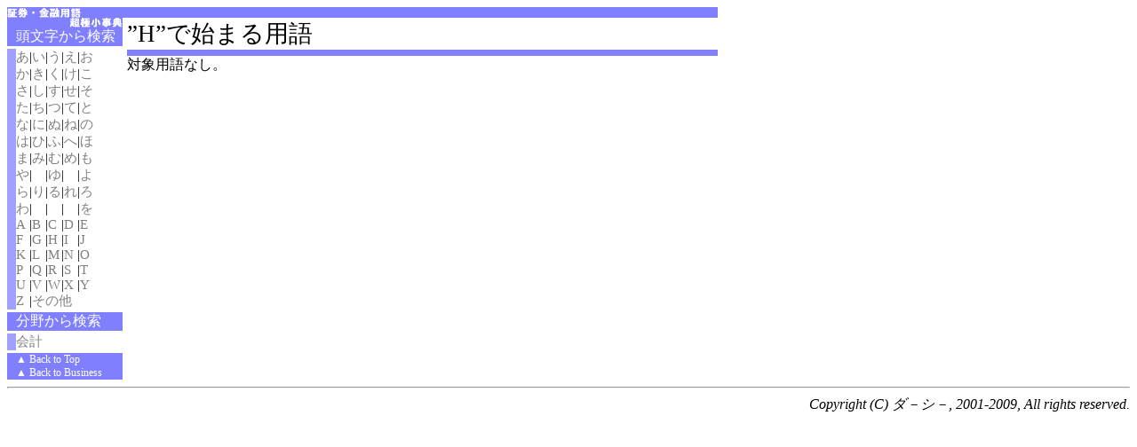

--- FILE ---
content_type: text/html
request_url: http://www.fairy-tales.jp/business/business/list/al08.html
body_size: 7832
content:
<html lang="ja">
<head>
<title>証券・金融用語超極小事典 - Fairy-tale Dreamer - </title>
<meta http-equiv="Content-Type" content="text/html; charset=Shift_JIS">
<link rel="stylesheet" href="../../mathyogo.css">
</head>
<body>
<table width="800" border="0" cellspacing="0" cellpadding="0">
<tr valign="top">
<td width="130" class="main1" border="0" cellspacing="0" cellpadding="0">
<table width="130" border="0" cellspacing="0" cellpadding="0">
<tr><td width="10" class="line1" colspan=2><img src="../../gra/title.gif" border="0" width="130" alt="証券・金融用語超極小事典"></td></tr>
<tr><td width="10" class="line1">　</td><td width="120" class="top1">頭文字から検索</td></tr>
<tr><td height="3" colspan="2" class="none">　</td></tr>
<tr><td width="10" class="line2">　</td><td width="120"><table border="0" cellspacing="0" cellpadding="0" class="list">
<tr>
<td><a href="./a1.html">あ</a></td><td>|</td>
<td><a href="./a2.html">い</a></td><td>|</td>
<td><a href="./a3.html">う</a></td><td>|</td>
<td><a href="./a4.html">え</a></td><td>|</td>
<td><a href="./a5.html">お</a></td>
</tr>
<tr>
<td><a href="./k1.html">か</a></td><td>|</td>
<td><a href="./k2.html">き</a></td><td>|</td>
<td><a href="./k3.html">く</a></td><td>|</td>
<td><a href="./k4.html">け</a></td><td>|</td>
<td><a href="./k5.html">こ</a></td>
</tr>
<tr>
<td><a href="./s1.html">さ</a></td><td>|</td>
<td><a href="./s2.html">し</a></td><td>|</td>
<td><a href="./s3.html">す</a></td><td>|</td>
<td><a href="./s4.html">せ</a></td><td>|</td>
<td><a href="./s5.html">そ</a></td>
</tr>
<tr>
<td><a href="./t1.html">た</a></td><td>|</td>
<td><a href="./t2.html">ち</a></td><td>|</td>
<td><a href="./t3.html">つ</a></td><td>|</td>
<td><a href="./t4.html">て</a></td><td>|</td>
<td><a href="./t5.html">と</a></td>
</tr>
<tr>
<td><a href="./n1.html">な</a></td><td>|</td>
<td><a href="./n2.html">に</a></td><td>|</td>
<td><a href="./n3.html">ぬ</a></td><td>|</td>
<td><a href="./n4.html">ね</a></td><td>|</td>
<td><a href="./n5.html">の</a></td>
</tr>
<tr>
<td><a href="./h1.html">は</a></td><td>|</td>
<td><a href="./h2.html">ひ</a></td><td>|</td>
<td><a href="./h3.html">ふ</a></td><td>|</td>
<td><a href="./h4.html">へ</a></td><td>|</td>
<td><a href="./h5.html">ほ</a></td>
</tr>
<tr>
<td><a href="./m1.html">ま</a></td><td>|</td>
<td><a href="./m2.html">み</a></td><td>|</td>
<td><a href="./m3.html">む</a></td><td>|</td>
<td><a href="./m4.html">め</a></td><td>|</td>
<td><a href="./m5.html">も</a></td>
</tr>
<tr>
<td><a href="./y1.html">や</a></td><td>|</td>
<td></td><td>|</td>
<td><a href="./y3.html">ゆ</a></td><td>|</td>
<td></td><td>|</td>
<td><a href="./y5.html">よ</a></td>
</tr>
<tr>
<td><a href="./r1.html">ら</a></td><td>|</td>
<td><a href="./r2.html">り</a></td><td>|</td>
<td><a href="./r3.html">る</a></td><td>|</td>
<td><a href="./r4.html">れ</a></td><td>|</td>
<td><a href="./r5.html">ろ</a></td>
</tr>
<tr>
<td><a href="./w1.html">わ</a></td><td>|</td>
<td></td><td>|</td>
<td></td><td>|</td>
<td></td><td>|</td>
<td><a href="./w5.html">を</a></td>
</tr>
<tr>
<td><a href="./al01.html">A</a></td><td>|</td>
<td><a href="./al02.html">B</a></td><td>|</td>
<td><a href="./al03.html">C</a></td><td>|</td>
<td><a href="./al04.html">D</a></td><td>|</td>
<td><a href="./al05.html">E</a></td>
</tr>
<tr>
<td><a href="./al06.html">F</a></td><td>|</td>
<td><a href="./al07.html">G</a></td><td>|</td>
<td><a href="./al08.html">H</a></td><td>|</td>
<td><a href="./al09.html">I</a></td><td>|</td>
<td><a href="./al10.html">J</a></td>
</tr>
<tr>
<td><a href="./al11.html">K</a></td><td>|</td>
<td><a href="./al12.html">L</a></td><td>|</td>
<td><a href="./al13.html">M</a></td><td>|</td>
<td><a href="./al14.html">N</a></td><td>|</td>
<td><a href="./al15.html">O</a></td>
</tr>
<tr>
<td><a href="./al16.html">P</a></td><td>|</td>
<td><a href="./al17.html">Q</a></td><td>|</td>
<td><a href="./al18.html">R</a></td><td>|</td>
<td><a href="./al19.html">S</a></td><td>|</td>
<td><a href="./al20.html">T</a></td>
</tr>
<tr>
<td><a href="./al21.html">U</a></td><td>|</td>
<td><a href="./al22.html">V</a></td><td>|</td>
<td><a href="./al23.html">W</a></td><td>|</td>
<td><a href="./al24.html">X</a></td><td>|</td>
<td><a href="./al25.html">Y</a></td>
</tr>
<tr>
<td><a href="./al26.html">Z</a></td><td>|</td>
<td colspan="7"><a href="./al27.html">その他</a></td>
</tr>

</table></td></tr>
<tr><td height="3" colspan="2" class="none">　</td></tr>
<tr><td width="10" class="line1">　</td><td class="top1">分野から検索</td></tr>
<tr><td height="3" colspan="2" class="none">　</td></tr>
<tr><td width="10" class="line2">　</td><td width="120"><table border="0" cellspacing="0" cellpadding="0" class="list">
<tr><td><a href="./kaikei.html">会計</a></td></tr>

</table></td></tr>
<tr><td height="3" colspan="2" class="none">　</td></tr>
<tr><td width="10" class="line1">　</td><td class="topx"><A href="../../../main-j.html" style="color:#FFFFFF">▲ Back to Top</A></td></tr>
<tr><td width="10" class="line1">　</td><td class="topx"><A href="../../index-j.html" style="color:#FFFFFF">▲ Back to Business</A></td></tr>
</table>
</td>
<td width="5" >
<table width="100%" border="0" cellspacing="0" cellpadding="0">
<tr valign="top"><td class="line1"  height="12" colspan="2">　</td></tr>
</table>
</td>
<td width="*" class="main2">
<table width="100%" border="0" cellspacing="0" cellpadding="0">
<tr><td class="line1"  height="12" colspan="3">　</td></tr>
<tr><td class="title1" colspan="3">
”H”で始まる用語</td></tr>
<tr><td class="line1"  height="7" colspan="3">　</td></tr>
<tr><td>
<table width="100%" border="0" cellspacing="0" cellpadding="0" class="listup">
対象用語なし。</table>
</td></tr>
</tr></table>

</td>
</tr></table>
<hr>
<div align="right"><address> Copyright (C) <a href="mailto:dashi@fairy-tales.jp" style="color:#000000">ダ－シ－</a>, 2001-2009, All rights reserved. </address></div><center><script type="text/javascript"><!-- 
google_ad_client = "pub-2004204468087967";
google_ad_slot = "2079749527";
google_ad_width = 728;
google_ad_height = 90;
//--></script>
<script type="text/javascript" src="http://pagead2.googlesyndication.com/pagead/show_ads.js"></script>
<OBJECT classid="clsid:D27CDB6E-AE6D-11cf-96B8-444553540000" codebase="http://fpdownload.macromedia.com/get/flashplayer/current/swflash.cab" id="Player_e94940fe-2f30-4749-9962-0d2657cbea6f"  WIDTH="600px" HEIGHT="200px"> <PARAM NAME="movie" VALUE="http://ws.amazon.co.jp/widgets/q?ServiceVersion=20070822&MarketPlace=JP&ID=V20070822%2FJP%2Fdashidashi-22%2F8010%2Fe94940fe-2f30-4749-9962-0d2657cbea6f&Operation=GetDisplayTemplate"><PARAM NAME="quality" VALUE="high"><PARAM NAME="bgcolor" VALUE="#FFFFFF"><PARAM NAME="allowscriptaccess" VALUE="always"><embed src="http://ws.amazon.co.jp/widgets/q?ServiceVersion=20070822&MarketPlace=JP&ID=V20070822%2FJP%2Fdashidashi-22%2F8010%2Fe94940fe-2f30-4749-9962-0d2657cbea6f&Operation=GetDisplayTemplate" id="Player_e94940fe-2f30-4749-9962-0d2657cbea6f" quality="high" bgcolor="#ffffff" name="Player_e94940fe-2f30-4749-9962-0d2657cbea6f" allowscriptaccess="always"  type="application/x-shockwave-flash" align="middle" height="200px" width="600px"></embed></OBJECT> <NOSCRIPT><A HREF="http://ws.amazon.co.jp/widgets/q?ServiceVersion=20070822&MarketPlace=JP&ID=V20070822%2FJP%2Fdashidashi-22%2F8010%2Fe94940fe-2f30-4749-9962-0d2657cbea6f&Operation=NoScript">Amazon.co.jp ウィジェット</A></NOSCRIPT><script type="text/javascript"><!--
  ad_client = 100886;
  ad_start_count = 1;
  ad_end_count = 4;
  ad_total = 4;
  ad_format = "h182x74";
  ad_width = 728;
  ad_height = 74;
  color_border = "FFFFFF";
  color_bg = "FFFFFF";
  color_link = "4040FF";
  color_text = "8080FF";
  color_url = "4040FF";
//--></script>
<script type="text/javascript"
  src="http://grp04.ias.rakuten.co.jp/js/advertise.js">
</script>
<center></body>
</html></center></body>
</html>

--- FILE ---
content_type: text/html; charset=utf-8
request_url: https://www.google.com/recaptcha/api2/aframe
body_size: 268
content:
<!DOCTYPE HTML><html><head><meta http-equiv="content-type" content="text/html; charset=UTF-8"></head><body><script nonce="yAj4kuF5nHXF6gWOeH0qwg">/** Anti-fraud and anti-abuse applications only. See google.com/recaptcha */ try{var clients={'sodar':'https://pagead2.googlesyndication.com/pagead/sodar?'};window.addEventListener("message",function(a){try{if(a.source===window.parent){var b=JSON.parse(a.data);var c=clients[b['id']];if(c){var d=document.createElement('img');d.src=c+b['params']+'&rc='+(localStorage.getItem("rc::a")?sessionStorage.getItem("rc::b"):"");window.document.body.appendChild(d);sessionStorage.setItem("rc::e",parseInt(sessionStorage.getItem("rc::e")||0)+1);localStorage.setItem("rc::h",'1769108614989');}}}catch(b){}});window.parent.postMessage("_grecaptcha_ready", "*");}catch(b){}</script></body></html>

--- FILE ---
content_type: text/css
request_url: http://www.fairy-tales.jp/business/mathyogo.css
body_size: 1949
content:
body {background-color: #FFFFFF ;}
scrollbar-arrow-color : #808080;
scrollbar-base-color : #808080;
scrollbar-face-color : #FFFFFF;
scrollbar-highlight-color : #808080;
scrollbar-3dlight-color : #FFFFFF;
scrollbar-shadow-color : #808080;
scrollbar-darkshadow-color : #808080;
scrollbar-track-color : #FFFFFF;color:#000000;font-size:12pt}
table {text-align:center}
A {text-decoration:none;color:#808080;border-style:none}
A:link {text-decoration:none;color:#808080;border-style:none}
A:visited {text-decoration:none;color:#808080;border-style:none}
A:hover {text-decoration:none;color:#FFFFFF;background-color: #8080FF;border-style:none}
A:active {text-decoration:none;color:#808080;border-style:none}
.main1 {color:#000000;font-size:12pt}
.list {color:#000000;font-size:11pt}
.line2 {background-color: #A0A0FF;color:#000000;font-size:2pt; margin:0}
.line1 {background-color: #8080FF;color:#000000;font-size:2pt}
.top1 {background-color: #8080FF;color:#FFFFFF;font-size:12pt}
.topx {background-color: #8080FF;color:#000000;font-size:9pt;text-align:left}
.none {background-color: #FFFFFF;color:#000000;font-size:1pt}
.title1 {color:#000000;font-size:20pt}
.honbun {color:#000000;font-size:9pt;text-align:left;}
.setu {color:#000000;font-size:9pt;text-align:left}
.top1 {background-color: #8080FF;color:#FFFFFF;font-size:12pt}
.kanren {border-top:1pt solid #000000;border-right:1pt solid #000000;border-left:1pt solid #000000;background-color: #A0A0FF;color:#000000;font-size:9pt;padding-top:2pt}
.komoku {border-bottom:1pt solid #000000;border-right:1pt solid #000000;border-left:1pt solid #000000;color:#000000;font-size:9pt;padding:2pt;text-align:left}
*.koumokulist {  list-style:none; margin:0px; padding:0px; font-size:9pt;}
*.koumokulist li { margin-top:5px; padding-left:10px; background-image:url(./gra/lis.gif); background-repeat:no-repeat; font-size:9pt; }
.listup {color:#000000;font-size:9pt;text-align:left;}